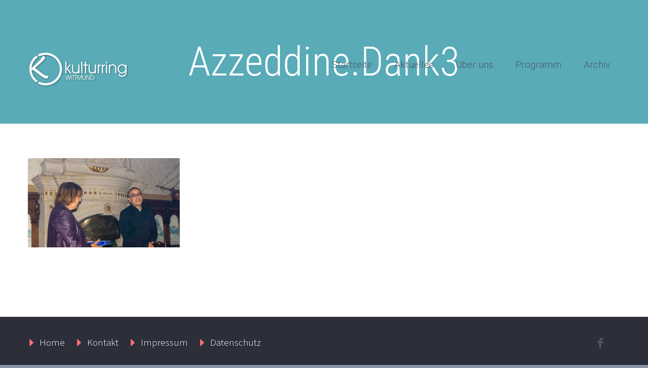

--- FILE ---
content_type: text/html; charset=UTF-8
request_url: https://kulturring-wittmund.de/fotoalbum-der-kultur-ein-bilderbuch-durch-zwei-pandemiejahre/azzeddine-dank3/
body_size: 8291
content:
<!DOCTYPE html>
<!--[if IE 7]>
<html class="ie ie7" lang="de" xmlns:og="http://ogp.me/ns#" xmlns:fb="http://ogp.me/ns/fb#">
<![endif]-->
<!--[if IE 8]>
<html class="ie ie8" lang="de" xmlns:og="http://ogp.me/ns#" xmlns:fb="http://ogp.me/ns/fb#">
<![endif]-->
<!--[if !(IE 7) | !(IE 8) ]><!-->
<html lang="de" xmlns:og="http://ogp.me/ns#" xmlns:fb="http://ogp.me/ns/fb#">
<!--<![endif]-->
<head>
	<meta charset="UTF-8">
	<meta name="viewport" content="width=device-width, initial-scale=1.0" />
	<link rel="profile" href="http://gmpg.org/xfn/11">
	<link rel="pingback" href="https://kulturring-wittmund.de/xmlrpc.php">
			<link rel="shortcut icon" href="https://kulturring-wittmund.de/wp-content/uploads/2018/09/kulturring-icon.png" />
		
	<!--[if lt IE 9]>
	<script src="https://kulturring-wittmund.de/wp-content/themes/scalia/js/html5.js"></script>
	<![endif]-->
	<title>Azzeddine.Dank3 &#8211; Kulturring Wittmund</title>
<meta name='robots' content='max-image-preview:large' />
<link rel='dns-prefetch' href='//ssl.p.jwpcdn.com' />
<link rel='dns-prefetch' href='//fonts.googleapis.com' />
<link rel="alternate" type="application/rss+xml" title="Kulturring Wittmund &raquo; Feed" href="https://kulturring-wittmund.de/feed/" />
<link rel="alternate" type="application/rss+xml" title="Kulturring Wittmund &raquo; Kommentar-Feed" href="https://kulturring-wittmund.de/comments/feed/" />
<link rel="alternate" title="oEmbed (JSON)" type="application/json+oembed" href="https://kulturring-wittmund.de/wp-json/oembed/1.0/embed?url=https%3A%2F%2Fkulturring-wittmund.de%2Ffotoalbum-der-kultur-ein-bilderbuch-durch-zwei-pandemiejahre%2Fazzeddine-dank3%2F" />
<link rel="alternate" title="oEmbed (XML)" type="text/xml+oembed" href="https://kulturring-wittmund.de/wp-json/oembed/1.0/embed?url=https%3A%2F%2Fkulturring-wittmund.de%2Ffotoalbum-der-kultur-ein-bilderbuch-durch-zwei-pandemiejahre%2Fazzeddine-dank3%2F&#038;format=xml" />
<style id='wp-img-auto-sizes-contain-inline-css' type='text/css'>
img:is([sizes=auto i],[sizes^="auto," i]){contain-intrinsic-size:3000px 1500px}
/*# sourceURL=wp-img-auto-sizes-contain-inline-css */
</style>
<link rel='stylesheet' id='layerslider-css' href='https://kulturring-wittmund.de/wp-content/plugins/_LayerSlider/assets/static/layerslider/css/layerslider.css?ver=7.6.1' type='text/css' media='all' />
<link rel='stylesheet' id='ls-google-fonts-css' href='https://fonts.googleapis.com/css?family=Lato:100,100i,200,200i,300,300i,400,400i,500,500i,600,600i,700,700i,800,800i,900,900i%7COpen+Sans:100,100i,200,200i,300,300i,400,400i,500,500i,600,600i,700,700i,800,800i,900,900i%7CIndie+Flower:100,100i,200,200i,300,300i,400,400i,500,500i,600,600i,700,700i,800,800i,900,900i%7COswald:100,100i,200,200i,300,300i,400,400i,500,500i,600,600i,700,700i,800,800i,900,900i' type='text/css' media='all' />
<style id='wp-emoji-styles-inline-css' type='text/css'>

	img.wp-smiley, img.emoji {
		display: inline !important;
		border: none !important;
		box-shadow: none !important;
		height: 1em !important;
		width: 1em !important;
		margin: 0 0.07em !important;
		vertical-align: -0.1em !important;
		background: none !important;
		padding: 0 !important;
	}
/*# sourceURL=wp-emoji-styles-inline-css */
</style>
<style id='wp-block-library-inline-css' type='text/css'>
:root{--wp-block-synced-color:#7a00df;--wp-block-synced-color--rgb:122,0,223;--wp-bound-block-color:var(--wp-block-synced-color);--wp-editor-canvas-background:#ddd;--wp-admin-theme-color:#007cba;--wp-admin-theme-color--rgb:0,124,186;--wp-admin-theme-color-darker-10:#006ba1;--wp-admin-theme-color-darker-10--rgb:0,107,160.5;--wp-admin-theme-color-darker-20:#005a87;--wp-admin-theme-color-darker-20--rgb:0,90,135;--wp-admin-border-width-focus:2px}@media (min-resolution:192dpi){:root{--wp-admin-border-width-focus:1.5px}}.wp-element-button{cursor:pointer}:root .has-very-light-gray-background-color{background-color:#eee}:root .has-very-dark-gray-background-color{background-color:#313131}:root .has-very-light-gray-color{color:#eee}:root .has-very-dark-gray-color{color:#313131}:root .has-vivid-green-cyan-to-vivid-cyan-blue-gradient-background{background:linear-gradient(135deg,#00d084,#0693e3)}:root .has-purple-crush-gradient-background{background:linear-gradient(135deg,#34e2e4,#4721fb 50%,#ab1dfe)}:root .has-hazy-dawn-gradient-background{background:linear-gradient(135deg,#faaca8,#dad0ec)}:root .has-subdued-olive-gradient-background{background:linear-gradient(135deg,#fafae1,#67a671)}:root .has-atomic-cream-gradient-background{background:linear-gradient(135deg,#fdd79a,#004a59)}:root .has-nightshade-gradient-background{background:linear-gradient(135deg,#330968,#31cdcf)}:root .has-midnight-gradient-background{background:linear-gradient(135deg,#020381,#2874fc)}:root{--wp--preset--font-size--normal:16px;--wp--preset--font-size--huge:42px}.has-regular-font-size{font-size:1em}.has-larger-font-size{font-size:2.625em}.has-normal-font-size{font-size:var(--wp--preset--font-size--normal)}.has-huge-font-size{font-size:var(--wp--preset--font-size--huge)}.has-text-align-center{text-align:center}.has-text-align-left{text-align:left}.has-text-align-right{text-align:right}.has-fit-text{white-space:nowrap!important}#end-resizable-editor-section{display:none}.aligncenter{clear:both}.items-justified-left{justify-content:flex-start}.items-justified-center{justify-content:center}.items-justified-right{justify-content:flex-end}.items-justified-space-between{justify-content:space-between}.screen-reader-text{border:0;clip-path:inset(50%);height:1px;margin:-1px;overflow:hidden;padding:0;position:absolute;width:1px;word-wrap:normal!important}.screen-reader-text:focus{background-color:#ddd;clip-path:none;color:#444;display:block;font-size:1em;height:auto;left:5px;line-height:normal;padding:15px 23px 14px;text-decoration:none;top:5px;width:auto;z-index:100000}html :where(.has-border-color){border-style:solid}html :where([style*=border-top-color]){border-top-style:solid}html :where([style*=border-right-color]){border-right-style:solid}html :where([style*=border-bottom-color]){border-bottom-style:solid}html :where([style*=border-left-color]){border-left-style:solid}html :where([style*=border-width]){border-style:solid}html :where([style*=border-top-width]){border-top-style:solid}html :where([style*=border-right-width]){border-right-style:solid}html :where([style*=border-bottom-width]){border-bottom-style:solid}html :where([style*=border-left-width]){border-left-style:solid}html :where(img[class*=wp-image-]){height:auto;max-width:100%}:where(figure){margin:0 0 1em}html :where(.is-position-sticky){--wp-admin--admin-bar--position-offset:var(--wp-admin--admin-bar--height,0px)}@media screen and (max-width:600px){html :where(.is-position-sticky){--wp-admin--admin-bar--position-offset:0px}}

/*# sourceURL=wp-block-library-inline-css */
</style><style id='global-styles-inline-css' type='text/css'>
:root{--wp--preset--aspect-ratio--square: 1;--wp--preset--aspect-ratio--4-3: 4/3;--wp--preset--aspect-ratio--3-4: 3/4;--wp--preset--aspect-ratio--3-2: 3/2;--wp--preset--aspect-ratio--2-3: 2/3;--wp--preset--aspect-ratio--16-9: 16/9;--wp--preset--aspect-ratio--9-16: 9/16;--wp--preset--color--black: #000000;--wp--preset--color--cyan-bluish-gray: #abb8c3;--wp--preset--color--white: #ffffff;--wp--preset--color--pale-pink: #f78da7;--wp--preset--color--vivid-red: #cf2e2e;--wp--preset--color--luminous-vivid-orange: #ff6900;--wp--preset--color--luminous-vivid-amber: #fcb900;--wp--preset--color--light-green-cyan: #7bdcb5;--wp--preset--color--vivid-green-cyan: #00d084;--wp--preset--color--pale-cyan-blue: #8ed1fc;--wp--preset--color--vivid-cyan-blue: #0693e3;--wp--preset--color--vivid-purple: #9b51e0;--wp--preset--gradient--vivid-cyan-blue-to-vivid-purple: linear-gradient(135deg,rgb(6,147,227) 0%,rgb(155,81,224) 100%);--wp--preset--gradient--light-green-cyan-to-vivid-green-cyan: linear-gradient(135deg,rgb(122,220,180) 0%,rgb(0,208,130) 100%);--wp--preset--gradient--luminous-vivid-amber-to-luminous-vivid-orange: linear-gradient(135deg,rgb(252,185,0) 0%,rgb(255,105,0) 100%);--wp--preset--gradient--luminous-vivid-orange-to-vivid-red: linear-gradient(135deg,rgb(255,105,0) 0%,rgb(207,46,46) 100%);--wp--preset--gradient--very-light-gray-to-cyan-bluish-gray: linear-gradient(135deg,rgb(238,238,238) 0%,rgb(169,184,195) 100%);--wp--preset--gradient--cool-to-warm-spectrum: linear-gradient(135deg,rgb(74,234,220) 0%,rgb(151,120,209) 20%,rgb(207,42,186) 40%,rgb(238,44,130) 60%,rgb(251,105,98) 80%,rgb(254,248,76) 100%);--wp--preset--gradient--blush-light-purple: linear-gradient(135deg,rgb(255,206,236) 0%,rgb(152,150,240) 100%);--wp--preset--gradient--blush-bordeaux: linear-gradient(135deg,rgb(254,205,165) 0%,rgb(254,45,45) 50%,rgb(107,0,62) 100%);--wp--preset--gradient--luminous-dusk: linear-gradient(135deg,rgb(255,203,112) 0%,rgb(199,81,192) 50%,rgb(65,88,208) 100%);--wp--preset--gradient--pale-ocean: linear-gradient(135deg,rgb(255,245,203) 0%,rgb(182,227,212) 50%,rgb(51,167,181) 100%);--wp--preset--gradient--electric-grass: linear-gradient(135deg,rgb(202,248,128) 0%,rgb(113,206,126) 100%);--wp--preset--gradient--midnight: linear-gradient(135deg,rgb(2,3,129) 0%,rgb(40,116,252) 100%);--wp--preset--font-size--small: 13px;--wp--preset--font-size--medium: 20px;--wp--preset--font-size--large: 36px;--wp--preset--font-size--x-large: 42px;--wp--preset--spacing--20: 0.44rem;--wp--preset--spacing--30: 0.67rem;--wp--preset--spacing--40: 1rem;--wp--preset--spacing--50: 1.5rem;--wp--preset--spacing--60: 2.25rem;--wp--preset--spacing--70: 3.38rem;--wp--preset--spacing--80: 5.06rem;--wp--preset--shadow--natural: 6px 6px 9px rgba(0, 0, 0, 0.2);--wp--preset--shadow--deep: 12px 12px 50px rgba(0, 0, 0, 0.4);--wp--preset--shadow--sharp: 6px 6px 0px rgba(0, 0, 0, 0.2);--wp--preset--shadow--outlined: 6px 6px 0px -3px rgb(255, 255, 255), 6px 6px rgb(0, 0, 0);--wp--preset--shadow--crisp: 6px 6px 0px rgb(0, 0, 0);}:where(.is-layout-flex){gap: 0.5em;}:where(.is-layout-grid){gap: 0.5em;}body .is-layout-flex{display: flex;}.is-layout-flex{flex-wrap: wrap;align-items: center;}.is-layout-flex > :is(*, div){margin: 0;}body .is-layout-grid{display: grid;}.is-layout-grid > :is(*, div){margin: 0;}:where(.wp-block-columns.is-layout-flex){gap: 2em;}:where(.wp-block-columns.is-layout-grid){gap: 2em;}:where(.wp-block-post-template.is-layout-flex){gap: 1.25em;}:where(.wp-block-post-template.is-layout-grid){gap: 1.25em;}.has-black-color{color: var(--wp--preset--color--black) !important;}.has-cyan-bluish-gray-color{color: var(--wp--preset--color--cyan-bluish-gray) !important;}.has-white-color{color: var(--wp--preset--color--white) !important;}.has-pale-pink-color{color: var(--wp--preset--color--pale-pink) !important;}.has-vivid-red-color{color: var(--wp--preset--color--vivid-red) !important;}.has-luminous-vivid-orange-color{color: var(--wp--preset--color--luminous-vivid-orange) !important;}.has-luminous-vivid-amber-color{color: var(--wp--preset--color--luminous-vivid-amber) !important;}.has-light-green-cyan-color{color: var(--wp--preset--color--light-green-cyan) !important;}.has-vivid-green-cyan-color{color: var(--wp--preset--color--vivid-green-cyan) !important;}.has-pale-cyan-blue-color{color: var(--wp--preset--color--pale-cyan-blue) !important;}.has-vivid-cyan-blue-color{color: var(--wp--preset--color--vivid-cyan-blue) !important;}.has-vivid-purple-color{color: var(--wp--preset--color--vivid-purple) !important;}.has-black-background-color{background-color: var(--wp--preset--color--black) !important;}.has-cyan-bluish-gray-background-color{background-color: var(--wp--preset--color--cyan-bluish-gray) !important;}.has-white-background-color{background-color: var(--wp--preset--color--white) !important;}.has-pale-pink-background-color{background-color: var(--wp--preset--color--pale-pink) !important;}.has-vivid-red-background-color{background-color: var(--wp--preset--color--vivid-red) !important;}.has-luminous-vivid-orange-background-color{background-color: var(--wp--preset--color--luminous-vivid-orange) !important;}.has-luminous-vivid-amber-background-color{background-color: var(--wp--preset--color--luminous-vivid-amber) !important;}.has-light-green-cyan-background-color{background-color: var(--wp--preset--color--light-green-cyan) !important;}.has-vivid-green-cyan-background-color{background-color: var(--wp--preset--color--vivid-green-cyan) !important;}.has-pale-cyan-blue-background-color{background-color: var(--wp--preset--color--pale-cyan-blue) !important;}.has-vivid-cyan-blue-background-color{background-color: var(--wp--preset--color--vivid-cyan-blue) !important;}.has-vivid-purple-background-color{background-color: var(--wp--preset--color--vivid-purple) !important;}.has-black-border-color{border-color: var(--wp--preset--color--black) !important;}.has-cyan-bluish-gray-border-color{border-color: var(--wp--preset--color--cyan-bluish-gray) !important;}.has-white-border-color{border-color: var(--wp--preset--color--white) !important;}.has-pale-pink-border-color{border-color: var(--wp--preset--color--pale-pink) !important;}.has-vivid-red-border-color{border-color: var(--wp--preset--color--vivid-red) !important;}.has-luminous-vivid-orange-border-color{border-color: var(--wp--preset--color--luminous-vivid-orange) !important;}.has-luminous-vivid-amber-border-color{border-color: var(--wp--preset--color--luminous-vivid-amber) !important;}.has-light-green-cyan-border-color{border-color: var(--wp--preset--color--light-green-cyan) !important;}.has-vivid-green-cyan-border-color{border-color: var(--wp--preset--color--vivid-green-cyan) !important;}.has-pale-cyan-blue-border-color{border-color: var(--wp--preset--color--pale-cyan-blue) !important;}.has-vivid-cyan-blue-border-color{border-color: var(--wp--preset--color--vivid-cyan-blue) !important;}.has-vivid-purple-border-color{border-color: var(--wp--preset--color--vivid-purple) !important;}.has-vivid-cyan-blue-to-vivid-purple-gradient-background{background: var(--wp--preset--gradient--vivid-cyan-blue-to-vivid-purple) !important;}.has-light-green-cyan-to-vivid-green-cyan-gradient-background{background: var(--wp--preset--gradient--light-green-cyan-to-vivid-green-cyan) !important;}.has-luminous-vivid-amber-to-luminous-vivid-orange-gradient-background{background: var(--wp--preset--gradient--luminous-vivid-amber-to-luminous-vivid-orange) !important;}.has-luminous-vivid-orange-to-vivid-red-gradient-background{background: var(--wp--preset--gradient--luminous-vivid-orange-to-vivid-red) !important;}.has-very-light-gray-to-cyan-bluish-gray-gradient-background{background: var(--wp--preset--gradient--very-light-gray-to-cyan-bluish-gray) !important;}.has-cool-to-warm-spectrum-gradient-background{background: var(--wp--preset--gradient--cool-to-warm-spectrum) !important;}.has-blush-light-purple-gradient-background{background: var(--wp--preset--gradient--blush-light-purple) !important;}.has-blush-bordeaux-gradient-background{background: var(--wp--preset--gradient--blush-bordeaux) !important;}.has-luminous-dusk-gradient-background{background: var(--wp--preset--gradient--luminous-dusk) !important;}.has-pale-ocean-gradient-background{background: var(--wp--preset--gradient--pale-ocean) !important;}.has-electric-grass-gradient-background{background: var(--wp--preset--gradient--electric-grass) !important;}.has-midnight-gradient-background{background: var(--wp--preset--gradient--midnight) !important;}.has-small-font-size{font-size: var(--wp--preset--font-size--small) !important;}.has-medium-font-size{font-size: var(--wp--preset--font-size--medium) !important;}.has-large-font-size{font-size: var(--wp--preset--font-size--large) !important;}.has-x-large-font-size{font-size: var(--wp--preset--font-size--x-large) !important;}
/*# sourceURL=global-styles-inline-css */
</style>

<style id='classic-theme-styles-inline-css' type='text/css'>
/*! This file is auto-generated */
.wp-block-button__link{color:#fff;background-color:#32373c;border-radius:9999px;box-shadow:none;text-decoration:none;padding:calc(.667em + 2px) calc(1.333em + 2px);font-size:1.125em}.wp-block-file__button{background:#32373c;color:#fff;text-decoration:none}
/*# sourceURL=/wp-includes/css/classic-themes.min.css */
</style>
<link rel='stylesheet' id='wpa-css-css' href='https://kulturring-wittmund.de/wp-content/plugins/honeypot/includes/css/wpa.css?ver=2.3.04' type='text/css' media='all' />
<link rel='stylesheet' id='parent-style-css' href='https://kulturring-wittmund.de/wp-content/themes/scalia/style.css?ver=6.9' type='text/css' media='all' />
<link rel='stylesheet' id='scalia-icons-css' href='https://kulturring-wittmund.de/wp-content/themes/scalia/css/icons.css?ver=6.9' type='text/css' media='all' />
<link rel='stylesheet' id='scalia-reset-css' href='https://kulturring-wittmund.de/wp-content/themes/scalia/css/reset.css?ver=6.9' type='text/css' media='all' />
<link rel='stylesheet' id='scalia-grid-css' href='https://kulturring-wittmund.de/wp-content/themes/scalia/css/grid.css?ver=6.9' type='text/css' media='all' />
<link rel='stylesheet' id='scalia-style-css' href='https://kulturring-wittmund.de/wp-content/themes/scalia-child/style.css?ver=6.9' type='text/css' media='all' />
<link rel='stylesheet' id='scalia-header-css' href='https://kulturring-wittmund.de/wp-content/themes/scalia/css/header.css?ver=6.9' type='text/css' media='all' />
<link rel='stylesheet' id='scalia-widgets-css' href='https://kulturring-wittmund.de/wp-content/themes/scalia/css/widgets.css?ver=6.9' type='text/css' media='all' />
<link rel='stylesheet' id='scalia-portfolio-css' href='https://kulturring-wittmund.de/wp-content/themes/scalia/css/portfolio.css?ver=6.9' type='text/css' media='all' />
<link rel='stylesheet' id='scalia-custom-css' href='https://kulturring-wittmund.de/wp-content/themes/scalia-child/css/custom.css?ver=6.9' type='text/css' media='all' />
<link rel='stylesheet' id='js_composer_front-css' href='https://kulturring-wittmund.de/wp-content/plugins/js_composer/assets/css/js_composer.min.css?ver=6.6.0' type='text/css' media='all' />
<link rel='stylesheet' id='fancybox-style-css' href='https://kulturring-wittmund.de/wp-content/themes/scalia/js/fancyBox/jquery.fancybox.css?ver=6.9' type='text/css' media='all' />
<link rel='stylesheet' id='scalia-vc_elements-css' href='https://kulturring-wittmund.de/wp-content/themes/scalia/css/vc_elements.css?ver=6.9' type='text/css' media='all' />
<link rel='stylesheet' id='load-google-fonts-css' href='//fonts.googleapis.com/css?family=Roboto%3A300%2C100%7CSource+Sans+Pro%3A300%2C300italic%7CRoboto+Condensed%3A300%2Cregular&#038;subset=cyrillic%2Ccyrillic-ext%2Cgreek%2Cgreek-ext%2Clatin%2Clatin-ext%2Cvietnamese&#038;ver=6.9' type='text/css' media='all' />
<script type="text/javascript" src="https://kulturring-wittmund.de/wp-includes/js/jquery/jquery.min.js?ver=3.7.1" id="jquery-core-js"></script>
<script type="text/javascript" src="https://kulturring-wittmund.de/wp-includes/js/jquery/jquery-migrate.min.js?ver=3.4.1" id="jquery-migrate-js"></script>
<script type="text/javascript" id="layerslider-utils-js-extra">
/* <![CDATA[ */
var LS_Meta = {"v":"7.6.1","fixGSAP":"1"};
//# sourceURL=layerslider-utils-js-extra
/* ]]> */
</script>
<script type="text/javascript" src="https://kulturring-wittmund.de/wp-content/plugins/_LayerSlider/assets/static/layerslider/js/layerslider.utils.js?ver=7.6.1" id="layerslider-utils-js"></script>
<script type="text/javascript" src="https://kulturring-wittmund.de/wp-content/plugins/_LayerSlider/assets/static/layerslider/js/layerslider.kreaturamedia.jquery.js?ver=7.6.1" id="layerslider-js"></script>
<script type="text/javascript" src="https://kulturring-wittmund.de/wp-content/plugins/_LayerSlider/assets/static/layerslider/js/layerslider.transitions.js?ver=7.6.1" id="layerslider-transitions-js"></script>
<script type="text/javascript" src="https://ssl.p.jwpcdn.com/6/12/jwplayer.js?ver=6.9" id="jwplayer-js"></script>
<meta name="generator" content="Powered by LayerSlider 7.6.1 - Build Heros, Sliders, and Popups. Create Animations and Beautiful, Rich Web Content as Easy as Never Before on WordPress." />
<!-- LayerSlider updates and docs at: https://layerslider.com -->
<link rel="https://api.w.org/" href="https://kulturring-wittmund.de/wp-json/" /><link rel="alternate" title="JSON" type="application/json" href="https://kulturring-wittmund.de/wp-json/wp/v2/media/12481" /><link rel="EditURI" type="application/rsd+xml" title="RSD" href="https://kulturring-wittmund.de/xmlrpc.php?rsd" />
<meta name="generator" content="WordPress 6.9" />
<link rel="canonical" href="https://kulturring-wittmund.de/fotoalbum-der-kultur-ein-bilderbuch-durch-zwei-pandemiejahre/azzeddine-dank3/" />
<link rel='shortlink' href='https://kulturring-wittmund.de/?p=12481' />
<script type="text/javascript">jwplayer.defaults = { "ph": 2 };</script>
            <script type="text/javascript">
            if (typeof(jwp6AddLoadEvent) == 'undefined') {
                function jwp6AddLoadEvent(func) {
                    var oldonload = window.onload;
                    if (typeof window.onload != 'function') {
                        window.onload = func;
                    } else {
                        window.onload = function() {
                            if (oldonload) {
                                oldonload();
                            }
                            func();
                        }
                    }
                }
            }
            </script>

            <style type="text/css">.recentcomments a{display:inline !important;padding:0 !important;margin:0 !important;}</style><meta name="generator" content="Powered by WPBakery Page Builder - drag and drop page builder for WordPress."/>
<noscript><style> .wpb_animate_when_almost_visible { opacity: 1; }</style></noscript>
</head>


<body class="attachment wp-singular attachment-template-default single single-attachment postid-12481 attachmentid-12481 attachment-jpeg wp-theme-scalia wp-child-theme-scalia-child wpb-js-composer js-comp-ver-6.6.0 vc_responsive">
<div id="page" class="layout-fullwidth">

			<a href="#page" class="scroll-top-button"></a>
	
	
	<header id="site-header" class="site-header header-on-slideshow" role="banner">

		<div class="container">
			<div class="header-main logo-position-left">
								<div class="site-title">
					<h1>
						<a href="https://kulturring-wittmund.de/" rel="home">
															<span class="logo logo-1x"><img src="https://kulturring-wittmund.de/wp-content/uploads/2019/04/kulturring_logo_1x_weiss.png" class="default" alt=""><img src="https://kulturring-wittmund.de/wp-content/uploads/2019/04/kulturring_logo_05x_weiss.png" class="small" alt=""></span>
																	<span class="logo logo-2x"><img src="https://kulturring-wittmund.de/wp-content/uploads/2019/04/kulturring_logo_2x_weiss.png" class="default" alt=""><img src="https://kulturring-wittmund.de/wp-content/uploads/2019/04/kulturring_logo_1x_weiss.png" class="small" alt=""></span>
																									<span class="logo logo-3x"><img src="https://kulturring-wittmund.de/wp-content/uploads/2019/04/kulturring_logo_3x_weiss.png" class="default" alt=""><img src="https://kulturring-wittmund.de/wp-content/uploads/2019/04/kulturring_logo_05x3_weiss.png" class="small" alt=""></span>
																					</a>
					</h1>
				</div>
								<nav id="primary-navigation" class="site-navigation primary-navigation" role="navigation">
					<button class="menu-toggle dl-trigger">Primary Menu</button>
					<ul id="primary-menu" class="nav-menu dl-menu styled no-responsive"><li id="menu-item-11178" class="menu-item menu-item-type-post_type menu-item-object-page menu-item-home menu-item-has-children menu-item-parent menu-item-11178 megamenu-first-element"><a href="https://kulturring-wittmund.de/">Startseite</a>
<ul class="sub-menu  dl-submenu styled">
	<li id="menu-item-12119" class="menu-item menu-item-type-custom menu-item-object-custom menu-item-12119 megamenu-first-element"><a href="/home/#kulturring">Kulturring</a></li>
	<li id="menu-item-12120" class="menu-item menu-item-type-custom menu-item-object-custom menu-item-12120 megamenu-first-element"><a href="/home/#sponsoren">Sponsoren</a></li>
</ul>
</li>
<li id="menu-item-12058" class="menu-item menu-item-type-post_type menu-item-object-page menu-item-12058 megamenu-first-element"><a href="https://kulturring-wittmund.de/aktuelles/">Aktuelles</a></li>
<li id="menu-item-25" class="menu-item menu-item-type-post_type menu-item-object-page menu-item-has-children menu-item-parent menu-item-25 megamenu-first-element"><a href="https://kulturring-wittmund.de/ueber-uns/">Über uns</a>
<ul class="sub-menu  dl-submenu styled">
	<li id="menu-item-12121" class="menu-item menu-item-type-custom menu-item-object-custom menu-item-12121 megamenu-first-element"><a href="/ueber-uns/#mitgliedschaft">Mitgliedschaft</a></li>
	<li id="menu-item-12122" class="menu-item menu-item-type-custom menu-item-object-custom menu-item-12122 megamenu-first-element"><a href="/ueber-uns/#werwirsind">Wer wir sind</a></li>
	<li id="menu-item-12123" class="menu-item menu-item-type-custom menu-item-object-custom menu-item-12123 megamenu-first-element"><a href="/ueber-uns/#vorstand">Vorstand</a></li>
	<li id="menu-item-12124" class="menu-item menu-item-type-custom menu-item-object-custom menu-item-12124 megamenu-first-element"><a href="/ueber-uns/#befreundetekulturinstitutionen">Befreundete Kulturinstitutionen</a></li>
</ul>
</li>
<li id="menu-item-26" class="menu-item menu-item-type-post_type menu-item-object-page menu-item-has-children menu-item-parent menu-item-26 megamenu-first-element"><a href="https://kulturring-wittmund.de/archiv/saisonprogramm/">Programm</a>
<ul class="sub-menu  dl-submenu styled">
	<li id="menu-item-12118" class="menu-item menu-item-type-post_type menu-item-object-page menu-item-12118 megamenu-first-element"><a href="https://kulturring-wittmund.de/lesungen/">Lesungen und Literaturcafé</a></li>
	<li id="menu-item-12117" class="menu-item menu-item-type-post_type menu-item-object-page menu-item-12117 megamenu-first-element"><a href="https://kulturring-wittmund.de/musik/">Musik</a></li>
	<li id="menu-item-12116" class="menu-item menu-item-type-post_type menu-item-object-page menu-item-12116 megamenu-first-element"><a href="https://kulturring-wittmund.de/theater/">Theater</a></li>
	<li id="menu-item-12115" class="menu-item menu-item-type-post_type menu-item-object-page menu-item-12115 megamenu-first-element"><a href="https://kulturring-wittmund.de/kunst/">Kunst</a></li>
</ul>
</li>
<li id="menu-item-11689" class="menu-item menu-item-type-post_type menu-item-object-page menu-item-11689 megamenu-first-element"><a href="https://kulturring-wittmund.de/archiv/">Archiv</a></li>
</ul>				</nav>
											</div>
		</div>
	</header><!-- #site-header -->

	<div id="main" class="site-main">

<div id="main-content" class="main-content">

<div id="page-title" class="page-title-block page-title-style-1 " style=""><div class="container"><div class="page-title-title"><h1 style="">  Azzeddine.Dank3</h1></div></div></div>
	<div class="block-content">
	<div class="container">
	<article id="post-12481" class="post-12481 attachment type-attachment status-inherit hentry">
		<div class="row">
			<div class="item-post">
								<div class="post-text col-md-12">
					<header class="entry-header">

						
						<div class="entry-meta">
														
						</div>
						<!-- .entry-meta -->
					</header>
					<!-- .entry-header -->

											<div class="entry-content">
							<p class="attachment"><a href='https://kulturring-wittmund.de/wp-content/uploads/2022/08/Azzeddine.Dank3_-scaled.jpg'><img fetchpriority="high" decoding="async" width="300" height="176" src="https://kulturring-wittmund.de/wp-content/uploads/2022/08/Azzeddine.Dank3_-300x176.jpg" class="attachment-medium size-medium" alt="" srcset="https://kulturring-wittmund.de/wp-content/uploads/2022/08/Azzeddine.Dank3_-300x176.jpg 300w, https://kulturring-wittmund.de/wp-content/uploads/2022/08/Azzeddine.Dank3_-1024x600.jpg 1024w, https://kulturring-wittmund.de/wp-content/uploads/2022/08/Azzeddine.Dank3_-768x450.jpg 768w, https://kulturring-wittmund.de/wp-content/uploads/2022/08/Azzeddine.Dank3_-1536x900.jpg 1536w, https://kulturring-wittmund.de/wp-content/uploads/2022/08/Azzeddine.Dank3_-2048x1200.jpg 2048w" sizes="(max-width: 300px) 100vw, 300px" /></a></p>
						</div><!-- .entry-content -->

									</div>
			</div>
		</div>
	</article><!-- #post-## -->
	</div>
	</div>

</div><!-- #main-content -->


		</div><!-- #main -->


		
		<footer id="footer-nav" class="site-footer">
			<div class="container"><div class="row">

				<div class="col-md-8 col-xs-12">
										<nav id="footer-navigation" class="site-navigation footer-navigation sc-list sc-list-color-7" role="navigation">
						<ul id="footer-menu" class="nav-menu styled clearfix"><li id="menu-item-11160" class="menu-item menu-item-type-post_type menu-item-object-page menu-item-home menu-item-11160"><a href="https://kulturring-wittmund.de/">Home</a></li>
<li id="menu-item-11159" class="menu-item menu-item-type-post_type menu-item-object-page menu-item-11159"><a href="https://kulturring-wittmund.de/kontakt/">Kontakt</a></li>
<li id="menu-item-11181" class="menu-item menu-item-type-post_type menu-item-object-page menu-item-11181"><a href="https://kulturring-wittmund.de/impressum/">Impressum</a></li>
<li id="menu-item-11603" class="menu-item menu-item-type-post_type menu-item-object-page menu-item-11603"><a href="https://kulturring-wittmund.de/datenschutz/">Datenschutz</a></li>
</ul>					</nav>
									</div>

				<div class="col-md-4 col-xs-12">
											<div id="footer-socials" class="socials">
																																												<div class="footer-socials-item facebook"><a href="https://www.facebook.com/kulturringwittmund/" target="_blank" title="facebook">facebook</a></div>
																																																																																																			</div><!-- #footer-socials -->
									</div>
			</div></div>

		</footer><!-- #footer-nav -->

				<footer id="colophon" class="site-footer" role="contentinfo">
			<div class="container">
								<div class="row"><div class="col-md-4 col-xs-12"><div class="footer-site-info">2017 Kulturring Wittmund</div></div></div>
			</div>
		</footer><!-- #colophon -->
				
	</div><!-- #page -->

	<script type="speculationrules">
{"prefetch":[{"source":"document","where":{"and":[{"href_matches":"/*"},{"not":{"href_matches":["/wp-*.php","/wp-admin/*","/wp-content/uploads/*","/wp-content/*","/wp-content/plugins/*","/wp-content/themes/scalia-child/*","/wp-content/themes/scalia/*","/*\\?(.+)"]}},{"not":{"selector_matches":"a[rel~=\"nofollow\"]"}},{"not":{"selector_matches":".no-prefetch, .no-prefetch a"}}]},"eagerness":"conservative"}]}
</script>
<script type="text/javascript" src="https://kulturring-wittmund.de/wp-content/plugins/honeypot/includes/js/wpa.js?ver=2.3.04" id="wpascript-js"></script>
<script type="text/javascript" id="wpascript-js-after">
/* <![CDATA[ */
wpa_field_info = {"wpa_field_name":"shfxyk9646","wpa_field_value":621717,"wpa_add_test":"no"}
//# sourceURL=wpascript-js-after
/* ]]> */
</script>
<script type="text/javascript" src="https://kulturring-wittmund.de/wp-content/plugins/js_composer/assets/js/frontend_editor/vendors/plugins/jwplayer.js?ver=1.0" id="vc_vendor_jwplayer-js"></script>
<script type="text/javascript" src="https://kulturring-wittmund.de/wp-content/themes/scalia/js/respond.min.js?ver=1" id="scalia-respond-js"></script>
<script type="text/javascript" src="https://kulturring-wittmund.de/wp-content/themes/scalia/js/combobox.js?ver=6.9" id="scalia-combobox-js"></script>
<script type="text/javascript" src="https://kulturring-wittmund.de/wp-content/themes/scalia/js/checkbox.js?ver=6.9" id="scalia-checkbox-js"></script>
<script type="text/javascript" src="https://kulturring-wittmund.de/wp-content/themes/scalia/js/jquery.easing.js?ver=6.9" id="scalia-jquery-easing-js"></script>
<script type="text/javascript" src="https://kulturring-wittmund.de/wp-content/themes/scalia/js/modernizr.custom.js?ver=6.9" id="scalia-modernizr-script-js"></script>
<script type="text/javascript" src="https://kulturring-wittmund.de/wp-content/themes/scalia/js/jquery.dlmenu.js?ver=6.9" id="scalia-dl-menu-script-js"></script>
<script type="text/javascript" src="https://kulturring-wittmund.de/wp-content/themes/scalia/js/header.js?ver=6.9" id="scalia-header-js"></script>
<script type="text/javascript" src="https://kulturring-wittmund.de/wp-content/themes/scalia/js/jquery.lazyLoading.js?ver=6.9" id="scalia-lazy-loading-js"></script>
<script type="text/javascript" src="https://kulturring-wittmund.de/wp-content/themes/scalia/js/jquery.transform.js?ver=6.9" id="scalia-transform-js"></script>
<script type="text/javascript" src="https://kulturring-wittmund.de/wp-includes/js/jquery/ui/effect.min.js?ver=1.13.3" id="jquery-effects-core-js"></script>
<script type="text/javascript" src="https://kulturring-wittmund.de/wp-includes/js/jquery/ui/effect-drop.min.js?ver=1.13.3" id="jquery-effects-drop-js"></script>
<script type="text/javascript" src="https://kulturring-wittmund.de/wp-content/themes/scalia/js/jquery.restable.js?ver=6.9" id="scalia-restable-js"></script>
<script type="text/javascript" src="https://kulturring-wittmund.de/wp-content/themes/scalia/js/easyResponsiveTabs.js?ver=6.9" id="scalia-responsive-tabs-js"></script>
<script type="text/javascript" src="https://kulturring-wittmund.de/wp-content/themes/scalia/js/odometer.js?ver=6.9" id="scalia-odometr-js"></script>
<script type="text/javascript" src="https://kulturring-wittmund.de/wp-content/themes/scalia/js/jquery.sticky.js?ver=6.9" id="scalia-sticky-js"></script>
<script type="text/javascript" src="https://kulturring-wittmund.de/wp-content/themes/scalia/js/functions.js?ver=6.9" id="scalia-scripts-js"></script>
<script type="text/javascript" src="https://kulturring-wittmund.de/wp-content/themes/scalia/js/fancyBox/jquery.mousewheel.pack.js?ver=6.9" id="mousewheel-script-js"></script>
<script type="text/javascript" src="https://kulturring-wittmund.de/wp-content/themes/scalia/js/fancyBox/jquery.fancybox.pack.js?ver=6.9" id="fancybox-script-js"></script>
<script type="text/javascript" src="https://kulturring-wittmund.de/wp-content/themes/scalia/js/fancyBox/jquery.fancybox-init.js?ver=6.9" id="fancybox-init-script-js"></script>
<script type="text/javascript" src="https://kulturring-wittmund.de/wp-content/themes/scalia/js/vc_elements_init.js?ver=6.9" id="scalia-vc_elements-js"></script>
<script id="wp-emoji-settings" type="application/json">
{"baseUrl":"https://s.w.org/images/core/emoji/17.0.2/72x72/","ext":".png","svgUrl":"https://s.w.org/images/core/emoji/17.0.2/svg/","svgExt":".svg","source":{"concatemoji":"https://kulturring-wittmund.de/wp-includes/js/wp-emoji-release.min.js?ver=6.9"}}
</script>
<script type="module">
/* <![CDATA[ */
/*! This file is auto-generated */
const a=JSON.parse(document.getElementById("wp-emoji-settings").textContent),o=(window._wpemojiSettings=a,"wpEmojiSettingsSupports"),s=["flag","emoji"];function i(e){try{var t={supportTests:e,timestamp:(new Date).valueOf()};sessionStorage.setItem(o,JSON.stringify(t))}catch(e){}}function c(e,t,n){e.clearRect(0,0,e.canvas.width,e.canvas.height),e.fillText(t,0,0);t=new Uint32Array(e.getImageData(0,0,e.canvas.width,e.canvas.height).data);e.clearRect(0,0,e.canvas.width,e.canvas.height),e.fillText(n,0,0);const a=new Uint32Array(e.getImageData(0,0,e.canvas.width,e.canvas.height).data);return t.every((e,t)=>e===a[t])}function p(e,t){e.clearRect(0,0,e.canvas.width,e.canvas.height),e.fillText(t,0,0);var n=e.getImageData(16,16,1,1);for(let e=0;e<n.data.length;e++)if(0!==n.data[e])return!1;return!0}function u(e,t,n,a){switch(t){case"flag":return n(e,"\ud83c\udff3\ufe0f\u200d\u26a7\ufe0f","\ud83c\udff3\ufe0f\u200b\u26a7\ufe0f")?!1:!n(e,"\ud83c\udde8\ud83c\uddf6","\ud83c\udde8\u200b\ud83c\uddf6")&&!n(e,"\ud83c\udff4\udb40\udc67\udb40\udc62\udb40\udc65\udb40\udc6e\udb40\udc67\udb40\udc7f","\ud83c\udff4\u200b\udb40\udc67\u200b\udb40\udc62\u200b\udb40\udc65\u200b\udb40\udc6e\u200b\udb40\udc67\u200b\udb40\udc7f");case"emoji":return!a(e,"\ud83e\u1fac8")}return!1}function f(e,t,n,a){let r;const o=(r="undefined"!=typeof WorkerGlobalScope&&self instanceof WorkerGlobalScope?new OffscreenCanvas(300,150):document.createElement("canvas")).getContext("2d",{willReadFrequently:!0}),s=(o.textBaseline="top",o.font="600 32px Arial",{});return e.forEach(e=>{s[e]=t(o,e,n,a)}),s}function r(e){var t=document.createElement("script");t.src=e,t.defer=!0,document.head.appendChild(t)}a.supports={everything:!0,everythingExceptFlag:!0},new Promise(t=>{let n=function(){try{var e=JSON.parse(sessionStorage.getItem(o));if("object"==typeof e&&"number"==typeof e.timestamp&&(new Date).valueOf()<e.timestamp+604800&&"object"==typeof e.supportTests)return e.supportTests}catch(e){}return null}();if(!n){if("undefined"!=typeof Worker&&"undefined"!=typeof OffscreenCanvas&&"undefined"!=typeof URL&&URL.createObjectURL&&"undefined"!=typeof Blob)try{var e="postMessage("+f.toString()+"("+[JSON.stringify(s),u.toString(),c.toString(),p.toString()].join(",")+"));",a=new Blob([e],{type:"text/javascript"});const r=new Worker(URL.createObjectURL(a),{name:"wpTestEmojiSupports"});return void(r.onmessage=e=>{i(n=e.data),r.terminate(),t(n)})}catch(e){}i(n=f(s,u,c,p))}t(n)}).then(e=>{for(const n in e)a.supports[n]=e[n],a.supports.everything=a.supports.everything&&a.supports[n],"flag"!==n&&(a.supports.everythingExceptFlag=a.supports.everythingExceptFlag&&a.supports[n]);var t;a.supports.everythingExceptFlag=a.supports.everythingExceptFlag&&!a.supports.flag,a.supports.everything||((t=a.source||{}).concatemoji?r(t.concatemoji):t.wpemoji&&t.twemoji&&(r(t.twemoji),r(t.wpemoji)))});
//# sourceURL=https://kulturring-wittmund.de/wp-includes/js/wp-emoji-loader.min.js
/* ]]> */
</script>
</body>

</html>